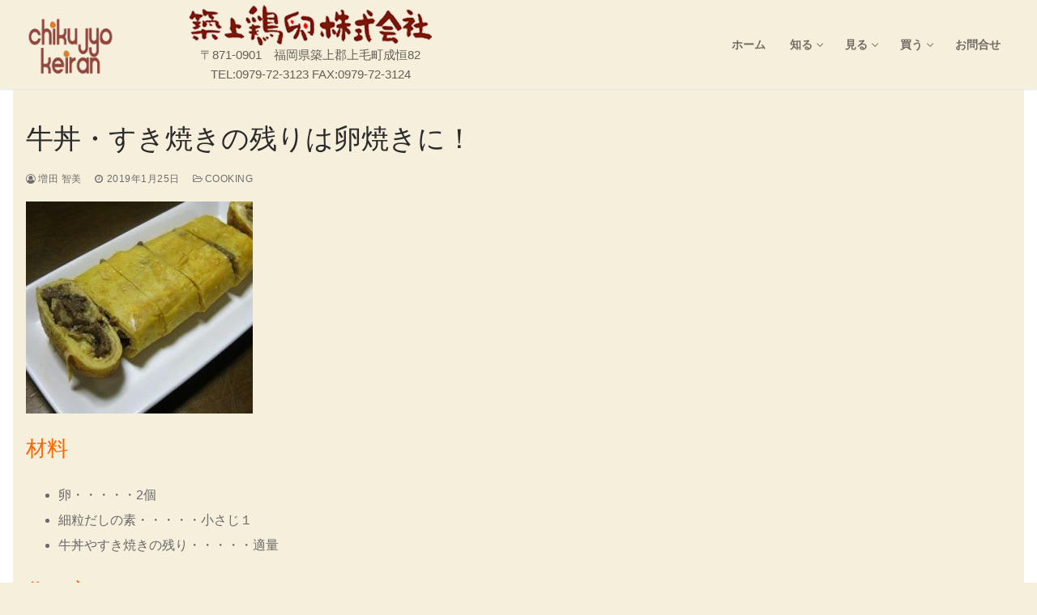

--- FILE ---
content_type: text/html; charset=UTF-8
request_url: https://e-chikujo.com/2019/01/25/%E7%89%9B%E4%B8%BC%E3%83%BB%E3%81%99%E3%81%8D%E7%84%BC%E3%81%8D%E3%81%AE%E6%AE%8B%E3%82%8A%E3%81%AF%E5%8D%B5%E7%84%BC%E3%81%8D%E3%81%AB%EF%BC%81/
body_size: 15325
content:
<!doctype html>
<html lang="ja">
<head>
	<meta charset="UTF-8">
	<meta name="viewport" content="width=device-width, initial-scale=1, maximum-scale=10.0, user-scalable=yes">
	<link rel="profile" href="http://gmpg.org/xfn/11">
	<title>牛丼・すき焼きの残りは卵焼きに！ &#8211; 築上鶏卵株式会社</title>
<meta name='robots' content='max-image-preview:large' />
	<style>img:is([sizes="auto" i], [sizes^="auto," i]) { contain-intrinsic-size: 3000px 1500px }</style>
	<script>window._wca = window._wca || [];</script>
<link rel='dns-prefetch' href='//stats.wp.com' />
<link rel='dns-prefetch' href='//maxcdn.bootstrapcdn.com' />
<link rel='dns-prefetch' href='//v0.wordpress.com' />
<link rel="alternate" type="application/rss+xml" title="築上鶏卵株式会社 &raquo; フィード" href="https://e-chikujo.com/feed/" />
<link rel="alternate" type="application/rss+xml" title="築上鶏卵株式会社 &raquo; コメントフィード" href="https://e-chikujo.com/comments/feed/" />
<script type="text/javascript">
/* <![CDATA[ */
window._wpemojiSettings = {"baseUrl":"https:\/\/s.w.org\/images\/core\/emoji\/16.0.1\/72x72\/","ext":".png","svgUrl":"https:\/\/s.w.org\/images\/core\/emoji\/16.0.1\/svg\/","svgExt":".svg","source":{"concatemoji":"https:\/\/e-chikujo.com\/wx\/wp-includes\/js\/wp-emoji-release.min.js?ver=6.8.3"}};
/*! This file is auto-generated */
!function(s,n){var o,i,e;function c(e){try{var t={supportTests:e,timestamp:(new Date).valueOf()};sessionStorage.setItem(o,JSON.stringify(t))}catch(e){}}function p(e,t,n){e.clearRect(0,0,e.canvas.width,e.canvas.height),e.fillText(t,0,0);var t=new Uint32Array(e.getImageData(0,0,e.canvas.width,e.canvas.height).data),a=(e.clearRect(0,0,e.canvas.width,e.canvas.height),e.fillText(n,0,0),new Uint32Array(e.getImageData(0,0,e.canvas.width,e.canvas.height).data));return t.every(function(e,t){return e===a[t]})}function u(e,t){e.clearRect(0,0,e.canvas.width,e.canvas.height),e.fillText(t,0,0);for(var n=e.getImageData(16,16,1,1),a=0;a<n.data.length;a++)if(0!==n.data[a])return!1;return!0}function f(e,t,n,a){switch(t){case"flag":return n(e,"\ud83c\udff3\ufe0f\u200d\u26a7\ufe0f","\ud83c\udff3\ufe0f\u200b\u26a7\ufe0f")?!1:!n(e,"\ud83c\udde8\ud83c\uddf6","\ud83c\udde8\u200b\ud83c\uddf6")&&!n(e,"\ud83c\udff4\udb40\udc67\udb40\udc62\udb40\udc65\udb40\udc6e\udb40\udc67\udb40\udc7f","\ud83c\udff4\u200b\udb40\udc67\u200b\udb40\udc62\u200b\udb40\udc65\u200b\udb40\udc6e\u200b\udb40\udc67\u200b\udb40\udc7f");case"emoji":return!a(e,"\ud83e\udedf")}return!1}function g(e,t,n,a){var r="undefined"!=typeof WorkerGlobalScope&&self instanceof WorkerGlobalScope?new OffscreenCanvas(300,150):s.createElement("canvas"),o=r.getContext("2d",{willReadFrequently:!0}),i=(o.textBaseline="top",o.font="600 32px Arial",{});return e.forEach(function(e){i[e]=t(o,e,n,a)}),i}function t(e){var t=s.createElement("script");t.src=e,t.defer=!0,s.head.appendChild(t)}"undefined"!=typeof Promise&&(o="wpEmojiSettingsSupports",i=["flag","emoji"],n.supports={everything:!0,everythingExceptFlag:!0},e=new Promise(function(e){s.addEventListener("DOMContentLoaded",e,{once:!0})}),new Promise(function(t){var n=function(){try{var e=JSON.parse(sessionStorage.getItem(o));if("object"==typeof e&&"number"==typeof e.timestamp&&(new Date).valueOf()<e.timestamp+604800&&"object"==typeof e.supportTests)return e.supportTests}catch(e){}return null}();if(!n){if("undefined"!=typeof Worker&&"undefined"!=typeof OffscreenCanvas&&"undefined"!=typeof URL&&URL.createObjectURL&&"undefined"!=typeof Blob)try{var e="postMessage("+g.toString()+"("+[JSON.stringify(i),f.toString(),p.toString(),u.toString()].join(",")+"));",a=new Blob([e],{type:"text/javascript"}),r=new Worker(URL.createObjectURL(a),{name:"wpTestEmojiSupports"});return void(r.onmessage=function(e){c(n=e.data),r.terminate(),t(n)})}catch(e){}c(n=g(i,f,p,u))}t(n)}).then(function(e){for(var t in e)n.supports[t]=e[t],n.supports.everything=n.supports.everything&&n.supports[t],"flag"!==t&&(n.supports.everythingExceptFlag=n.supports.everythingExceptFlag&&n.supports[t]);n.supports.everythingExceptFlag=n.supports.everythingExceptFlag&&!n.supports.flag,n.DOMReady=!1,n.readyCallback=function(){n.DOMReady=!0}}).then(function(){return e}).then(function(){var e;n.supports.everything||(n.readyCallback(),(e=n.source||{}).concatemoji?t(e.concatemoji):e.wpemoji&&e.twemoji&&(t(e.twemoji),t(e.wpemoji)))}))}((window,document),window._wpemojiSettings);
/* ]]> */
</script>
<style id='wp-emoji-styles-inline-css' type='text/css'>

	img.wp-smiley, img.emoji {
		display: inline !important;
		border: none !important;
		box-shadow: none !important;
		height: 1em !important;
		width: 1em !important;
		margin: 0 0.07em !important;
		vertical-align: -0.1em !important;
		background: none !important;
		padding: 0 !important;
	}
</style>
<link rel='stylesheet' id='wp-block-library-css' href='https://e-chikujo.com/wx/wp-includes/css/dist/block-library/style.min.css?ver=6.8.3' type='text/css' media='all' />
<style id='classic-theme-styles-inline-css' type='text/css'>
/*! This file is auto-generated */
.wp-block-button__link{color:#fff;background-color:#32373c;border-radius:9999px;box-shadow:none;text-decoration:none;padding:calc(.667em + 2px) calc(1.333em + 2px);font-size:1.125em}.wp-block-file__button{background:#32373c;color:#fff;text-decoration:none}
</style>
<link rel='stylesheet' id='mediaelement-css' href='https://e-chikujo.com/wx/wp-includes/js/mediaelement/mediaelementplayer-legacy.min.css?ver=4.2.17' type='text/css' media='all' />
<link rel='stylesheet' id='wp-mediaelement-css' href='https://e-chikujo.com/wx/wp-includes/js/mediaelement/wp-mediaelement.min.css?ver=6.8.3' type='text/css' media='all' />
<style id='jetpack-sharing-buttons-style-inline-css' type='text/css'>
.jetpack-sharing-buttons__services-list{display:flex;flex-direction:row;flex-wrap:wrap;gap:0;list-style-type:none;margin:5px;padding:0}.jetpack-sharing-buttons__services-list.has-small-icon-size{font-size:12px}.jetpack-sharing-buttons__services-list.has-normal-icon-size{font-size:16px}.jetpack-sharing-buttons__services-list.has-large-icon-size{font-size:24px}.jetpack-sharing-buttons__services-list.has-huge-icon-size{font-size:36px}@media print{.jetpack-sharing-buttons__services-list{display:none!important}}.editor-styles-wrapper .wp-block-jetpack-sharing-buttons{gap:0;padding-inline-start:0}ul.jetpack-sharing-buttons__services-list.has-background{padding:1.25em 2.375em}
</style>
<style id='global-styles-inline-css' type='text/css'>
:root{--wp--preset--aspect-ratio--square: 1;--wp--preset--aspect-ratio--4-3: 4/3;--wp--preset--aspect-ratio--3-4: 3/4;--wp--preset--aspect-ratio--3-2: 3/2;--wp--preset--aspect-ratio--2-3: 2/3;--wp--preset--aspect-ratio--16-9: 16/9;--wp--preset--aspect-ratio--9-16: 9/16;--wp--preset--color--black: #000000;--wp--preset--color--cyan-bluish-gray: #abb8c3;--wp--preset--color--white: #ffffff;--wp--preset--color--pale-pink: #f78da7;--wp--preset--color--vivid-red: #cf2e2e;--wp--preset--color--luminous-vivid-orange: #ff6900;--wp--preset--color--luminous-vivid-amber: #fcb900;--wp--preset--color--light-green-cyan: #7bdcb5;--wp--preset--color--vivid-green-cyan: #00d084;--wp--preset--color--pale-cyan-blue: #8ed1fc;--wp--preset--color--vivid-cyan-blue: #0693e3;--wp--preset--color--vivid-purple: #9b51e0;--wp--preset--gradient--vivid-cyan-blue-to-vivid-purple: linear-gradient(135deg,rgba(6,147,227,1) 0%,rgb(155,81,224) 100%);--wp--preset--gradient--light-green-cyan-to-vivid-green-cyan: linear-gradient(135deg,rgb(122,220,180) 0%,rgb(0,208,130) 100%);--wp--preset--gradient--luminous-vivid-amber-to-luminous-vivid-orange: linear-gradient(135deg,rgba(252,185,0,1) 0%,rgba(255,105,0,1) 100%);--wp--preset--gradient--luminous-vivid-orange-to-vivid-red: linear-gradient(135deg,rgba(255,105,0,1) 0%,rgb(207,46,46) 100%);--wp--preset--gradient--very-light-gray-to-cyan-bluish-gray: linear-gradient(135deg,rgb(238,238,238) 0%,rgb(169,184,195) 100%);--wp--preset--gradient--cool-to-warm-spectrum: linear-gradient(135deg,rgb(74,234,220) 0%,rgb(151,120,209) 20%,rgb(207,42,186) 40%,rgb(238,44,130) 60%,rgb(251,105,98) 80%,rgb(254,248,76) 100%);--wp--preset--gradient--blush-light-purple: linear-gradient(135deg,rgb(255,206,236) 0%,rgb(152,150,240) 100%);--wp--preset--gradient--blush-bordeaux: linear-gradient(135deg,rgb(254,205,165) 0%,rgb(254,45,45) 50%,rgb(107,0,62) 100%);--wp--preset--gradient--luminous-dusk: linear-gradient(135deg,rgb(255,203,112) 0%,rgb(199,81,192) 50%,rgb(65,88,208) 100%);--wp--preset--gradient--pale-ocean: linear-gradient(135deg,rgb(255,245,203) 0%,rgb(182,227,212) 50%,rgb(51,167,181) 100%);--wp--preset--gradient--electric-grass: linear-gradient(135deg,rgb(202,248,128) 0%,rgb(113,206,126) 100%);--wp--preset--gradient--midnight: linear-gradient(135deg,rgb(2,3,129) 0%,rgb(40,116,252) 100%);--wp--preset--font-size--small: 13px;--wp--preset--font-size--medium: 20px;--wp--preset--font-size--large: 36px;--wp--preset--font-size--x-large: 42px;--wp--preset--spacing--20: 0.44rem;--wp--preset--spacing--30: 0.67rem;--wp--preset--spacing--40: 1rem;--wp--preset--spacing--50: 1.5rem;--wp--preset--spacing--60: 2.25rem;--wp--preset--spacing--70: 3.38rem;--wp--preset--spacing--80: 5.06rem;--wp--preset--shadow--natural: 6px 6px 9px rgba(0, 0, 0, 0.2);--wp--preset--shadow--deep: 12px 12px 50px rgba(0, 0, 0, 0.4);--wp--preset--shadow--sharp: 6px 6px 0px rgba(0, 0, 0, 0.2);--wp--preset--shadow--outlined: 6px 6px 0px -3px rgba(255, 255, 255, 1), 6px 6px rgba(0, 0, 0, 1);--wp--preset--shadow--crisp: 6px 6px 0px rgba(0, 0, 0, 1);}:where(.is-layout-flex){gap: 0.5em;}:where(.is-layout-grid){gap: 0.5em;}body .is-layout-flex{display: flex;}.is-layout-flex{flex-wrap: wrap;align-items: center;}.is-layout-flex > :is(*, div){margin: 0;}body .is-layout-grid{display: grid;}.is-layout-grid > :is(*, div){margin: 0;}:where(.wp-block-columns.is-layout-flex){gap: 2em;}:where(.wp-block-columns.is-layout-grid){gap: 2em;}:where(.wp-block-post-template.is-layout-flex){gap: 1.25em;}:where(.wp-block-post-template.is-layout-grid){gap: 1.25em;}.has-black-color{color: var(--wp--preset--color--black) !important;}.has-cyan-bluish-gray-color{color: var(--wp--preset--color--cyan-bluish-gray) !important;}.has-white-color{color: var(--wp--preset--color--white) !important;}.has-pale-pink-color{color: var(--wp--preset--color--pale-pink) !important;}.has-vivid-red-color{color: var(--wp--preset--color--vivid-red) !important;}.has-luminous-vivid-orange-color{color: var(--wp--preset--color--luminous-vivid-orange) !important;}.has-luminous-vivid-amber-color{color: var(--wp--preset--color--luminous-vivid-amber) !important;}.has-light-green-cyan-color{color: var(--wp--preset--color--light-green-cyan) !important;}.has-vivid-green-cyan-color{color: var(--wp--preset--color--vivid-green-cyan) !important;}.has-pale-cyan-blue-color{color: var(--wp--preset--color--pale-cyan-blue) !important;}.has-vivid-cyan-blue-color{color: var(--wp--preset--color--vivid-cyan-blue) !important;}.has-vivid-purple-color{color: var(--wp--preset--color--vivid-purple) !important;}.has-black-background-color{background-color: var(--wp--preset--color--black) !important;}.has-cyan-bluish-gray-background-color{background-color: var(--wp--preset--color--cyan-bluish-gray) !important;}.has-white-background-color{background-color: var(--wp--preset--color--white) !important;}.has-pale-pink-background-color{background-color: var(--wp--preset--color--pale-pink) !important;}.has-vivid-red-background-color{background-color: var(--wp--preset--color--vivid-red) !important;}.has-luminous-vivid-orange-background-color{background-color: var(--wp--preset--color--luminous-vivid-orange) !important;}.has-luminous-vivid-amber-background-color{background-color: var(--wp--preset--color--luminous-vivid-amber) !important;}.has-light-green-cyan-background-color{background-color: var(--wp--preset--color--light-green-cyan) !important;}.has-vivid-green-cyan-background-color{background-color: var(--wp--preset--color--vivid-green-cyan) !important;}.has-pale-cyan-blue-background-color{background-color: var(--wp--preset--color--pale-cyan-blue) !important;}.has-vivid-cyan-blue-background-color{background-color: var(--wp--preset--color--vivid-cyan-blue) !important;}.has-vivid-purple-background-color{background-color: var(--wp--preset--color--vivid-purple) !important;}.has-black-border-color{border-color: var(--wp--preset--color--black) !important;}.has-cyan-bluish-gray-border-color{border-color: var(--wp--preset--color--cyan-bluish-gray) !important;}.has-white-border-color{border-color: var(--wp--preset--color--white) !important;}.has-pale-pink-border-color{border-color: var(--wp--preset--color--pale-pink) !important;}.has-vivid-red-border-color{border-color: var(--wp--preset--color--vivid-red) !important;}.has-luminous-vivid-orange-border-color{border-color: var(--wp--preset--color--luminous-vivid-orange) !important;}.has-luminous-vivid-amber-border-color{border-color: var(--wp--preset--color--luminous-vivid-amber) !important;}.has-light-green-cyan-border-color{border-color: var(--wp--preset--color--light-green-cyan) !important;}.has-vivid-green-cyan-border-color{border-color: var(--wp--preset--color--vivid-green-cyan) !important;}.has-pale-cyan-blue-border-color{border-color: var(--wp--preset--color--pale-cyan-blue) !important;}.has-vivid-cyan-blue-border-color{border-color: var(--wp--preset--color--vivid-cyan-blue) !important;}.has-vivid-purple-border-color{border-color: var(--wp--preset--color--vivid-purple) !important;}.has-vivid-cyan-blue-to-vivid-purple-gradient-background{background: var(--wp--preset--gradient--vivid-cyan-blue-to-vivid-purple) !important;}.has-light-green-cyan-to-vivid-green-cyan-gradient-background{background: var(--wp--preset--gradient--light-green-cyan-to-vivid-green-cyan) !important;}.has-luminous-vivid-amber-to-luminous-vivid-orange-gradient-background{background: var(--wp--preset--gradient--luminous-vivid-amber-to-luminous-vivid-orange) !important;}.has-luminous-vivid-orange-to-vivid-red-gradient-background{background: var(--wp--preset--gradient--luminous-vivid-orange-to-vivid-red) !important;}.has-very-light-gray-to-cyan-bluish-gray-gradient-background{background: var(--wp--preset--gradient--very-light-gray-to-cyan-bluish-gray) !important;}.has-cool-to-warm-spectrum-gradient-background{background: var(--wp--preset--gradient--cool-to-warm-spectrum) !important;}.has-blush-light-purple-gradient-background{background: var(--wp--preset--gradient--blush-light-purple) !important;}.has-blush-bordeaux-gradient-background{background: var(--wp--preset--gradient--blush-bordeaux) !important;}.has-luminous-dusk-gradient-background{background: var(--wp--preset--gradient--luminous-dusk) !important;}.has-pale-ocean-gradient-background{background: var(--wp--preset--gradient--pale-ocean) !important;}.has-electric-grass-gradient-background{background: var(--wp--preset--gradient--electric-grass) !important;}.has-midnight-gradient-background{background: var(--wp--preset--gradient--midnight) !important;}.has-small-font-size{font-size: var(--wp--preset--font-size--small) !important;}.has-medium-font-size{font-size: var(--wp--preset--font-size--medium) !important;}.has-large-font-size{font-size: var(--wp--preset--font-size--large) !important;}.has-x-large-font-size{font-size: var(--wp--preset--font-size--x-large) !important;}
:where(.wp-block-post-template.is-layout-flex){gap: 1.25em;}:where(.wp-block-post-template.is-layout-grid){gap: 1.25em;}
:where(.wp-block-columns.is-layout-flex){gap: 2em;}:where(.wp-block-columns.is-layout-grid){gap: 2em;}
:root :where(.wp-block-pullquote){font-size: 1.5em;line-height: 1.6;}
</style>
<link rel='stylesheet' id='advpsStyleSheet-css' href='https://e-chikujo.com/wx/wp-content/plugins/advanced-post-slider/advps-style.css?ver=6.8.3' type='text/css' media='all' />
<link rel='stylesheet' id='post-list-style-css' href='https://e-chikujo.com/wx/wp-content/plugins/post-list-generator/post-list-generator.css?ver=1.3.0' type='text/css' media='all' />
<link rel='stylesheet' id='whats-new-style-css' href='https://e-chikujo.com/wx/wp-content/plugins/whats-new-genarator/whats-new.css?ver=2.0.2' type='text/css' media='all' />
<link rel='stylesheet' id='woocommerce-general-css' href='https://e-chikujo.com/wx/wp-content/themes/customify/assets/css/compatibility/woocommerce.min.css?ver=10.4.3' type='text/css' media='all' />
<link rel='stylesheet' id='woocommerce-smallscreen-css' href='https://e-chikujo.com/wx/wp-content/themes/customify/assets/css/compatibility/woocommerce-smallscreen.min.css?ver=10.4.3' type='text/css' media='only screen and (max-width: 768px)' />
<style id='woocommerce-inline-inline-css' type='text/css'>
.woocommerce form .form-row .required { visibility: visible; }
</style>
<link rel='stylesheet' id='owl.carousel.style-css' href='https://e-chikujo.com/wx/wp-content/plugins/wp-posts-carousel/owl.carousel/assets/owl.carousel.css?ver=6.8.3' type='text/css' media='all' />
<link rel='stylesheet' id='wp-font-awesome-css' href='//maxcdn.bootstrapcdn.com/font-awesome/4.3.0/css/font-awesome.min.css?ver=6.8.3' type='text/css' media='all' />
<link rel='stylesheet' id='wp-v-icons-css-css' href='https://e-chikujo.com/wx/wp-content/plugins/wp-visual-icon-fonts/css/wpvi-fa4.css?ver=6.8.3' type='text/css' media='all' />
<link rel='stylesheet' id='cff-css' href='https://e-chikujo.com/wx/wp-content/plugins/custom-facebook-feed/assets/css/cff-style.min.css?ver=4.3.4' type='text/css' media='all' />
<link rel='stylesheet' id='sb-font-awesome-css' href='https://maxcdn.bootstrapcdn.com/font-awesome/4.7.0/css/font-awesome.min.css?ver=6.8.3' type='text/css' media='all' />
<link rel='stylesheet' id='child-pages-shortcode-css-css' href='https://e-chikujo.com/wx/wp-content/plugins/child-pages-shortcode/css/child-pages-shortcode.min.css?ver=1.1.4' type='text/css' media='all' />
<style id='jetpack_facebook_likebox-inline-css' type='text/css'>
.widget_facebook_likebox {
	overflow: hidden;
}

</style>
<link rel='stylesheet' id='font-awesome-css' href='https://e-chikujo.com/wx/wp-content/themes/customify/assets/fonts/font-awesome/css/font-awesome.min.css?ver=5.0.0' type='text/css' media='all' />
<link rel='stylesheet' id='customify-style-css' href='https://e-chikujo.com/wx/wp-content/themes/customify/style.min.css?ver=0.4.12' type='text/css' media='all' />
<style id='customify-style-inline-css' type='text/css'>
.customify-container, .layout-contained, .site-framed .site, .site-boxed .site { max-width: 1940px; } .main-layout-content .entry-content > .alignwide { width: calc( 1940px - 4em ); max-width: 100vw;  }.header-top .header--row-inner,body:not(.fl-builder-edit) .button,body:not(.fl-builder-edit) button:not(.menu-mobile-toggle, .components-button, .customize-partial-edit-shortcut-button),body:not(.fl-builder-edit) input[type="button"]:not(.ed_button),button.button,input[type="button"]:not(.ed_button, .components-button, .customize-partial-edit-shortcut-button),input[type="reset"]:not(.components-button, .customize-partial-edit-shortcut-button),input[type="submit"]:not(.components-button, .customize-partial-edit-shortcut-button),.pagination .nav-links > *:hover,.pagination .nav-links span,.nav-menu-desktop.style-full-height .primary-menu-ul > li.current-menu-item > a,.nav-menu-desktop.style-full-height .primary-menu-ul > li.current-menu-ancestor > a,.nav-menu-desktop.style-full-height .primary-menu-ul > li > a:hover,.posts-layout .readmore-button:hover{    background-color: #dd952a;}.posts-layout .readmore-button {color: #dd952a;}.pagination .nav-links > *:hover,.pagination .nav-links span,.entry-single .tags-links a:hover,.entry-single .cat-links a:hover,.posts-layout .readmore-button,.posts-layout .readmore-button:hover{    border-color: #dd952a;}                 .wc-svg-btn.active,        .woocommerce-tabs.wc-tabs-horizontal ul.tabs li.active,        #review_form {            border-color: #dd952a;        }                .wc-svg-btn.active,        .wc-single-tabs ul.tabs li.active a,        .wc-single-tabs .tab-section.active .tab-section-heading a {            color: #dd952a;        }.customify-builder-btn{    background-color: #c3512f;}                 .add_to_cart_button        {            background-color: #c3512f;        }body{    color: #686868;}abbr, acronym {    border-bottom-color: #686868;}a                {                    color: #1e4b75;} .woocommerce-account .woocommerce-MyAccount-navigation ul li.is-active a,        .woocommerce-account .woocommerce-MyAccount-navigation ul li a:hover {            color: #1e4b75;        }a:hover,a:focus,.link-meta:hover, .link-meta a:hover{    color: #111111;}h2 + h3,.comments-area h2 + .comments-title,.h2 + h3,.comments-area .h2 + .comments-title,.page-breadcrumb {    border-top-color: #eaecee;}blockquote,.site-content .widget-area .menu li.current-menu-item > a:before{    border-left-color: #eaecee;}@media screen and (min-width: 64em) {    .comment-list .children li.comment {        border-left-color: #eaecee;    }    .comment-list .children li.comment:after {        background-color: #eaecee;    }}.page-titlebar, .page-breadcrumb,.posts-layout .entry-inner {    border-bottom-color: #eaecee;}.header-search-form .search-field,.entry-content .page-links a,.header-search-modal,.pagination .nav-links > *,.entry-footer .tags-links a, .entry-footer .cat-links a,.search .content-area article,.site-content .widget-area .menu li.current-menu-item > a,.posts-layout .entry-inner,.post-navigation .nav-links,article.comment .comment-meta,.widget-area .widget_pages li a, .widget-area .widget_categories li a, .widget-area .widget_archive li a, .widget-area .widget_meta li a, .widget-area .widget_nav_menu li a, .widget-area .widget_product_categories li a, .widget-area .widget_recent_entries li a, .widget-area .widget_rss li a,.widget-area .widget_recent_comments li{    border-color: #eaecee;}.header-search-modal::before {    border-top-color: #eaecee;    border-left-color: #eaecee;}@media screen and (min-width: 48em) {    .content-sidebar.sidebar_vertical_border .content-area {        border-right-color: #eaecee;    }    .sidebar-content.sidebar_vertical_border .content-area {        border-left-color: #eaecee;    }    .sidebar-sidebar-content.sidebar_vertical_border .sidebar-primary {        border-right-color: #eaecee;    }    .sidebar-sidebar-content.sidebar_vertical_border .sidebar-secondary {        border-right-color: #eaecee;    }    .content-sidebar-sidebar.sidebar_vertical_border .sidebar-primary {        border-left-color: #eaecee;    }    .content-sidebar-sidebar.sidebar_vertical_border .sidebar-secondary {        border-left-color: #eaecee;    }    .sidebar-content-sidebar.sidebar_vertical_border .content-area {        border-left-color: #eaecee;        border-right-color: #eaecee;    }    .sidebar-content-sidebar.sidebar_vertical_border .content-area {        border-left-color: #eaecee;        border-right-color: #eaecee;    }}.widget_price_filter .price_slider_wrapper .ui-widget-content {    background-color: #eaecee;}.product_list_widget li,#reviews #comments ol.commentlist li .comment-text,.woocommerce-tabs.wc-tabs-vertical .wc-tabs li,.product_meta > span,.woocommerce-tabs.wc-tabs-horizontal ul.tabs,.woocommerce-tabs.wc-tabs-vertical .wc-tabs li:first-child {            border-color: #eaecee;        }article.comment .comment-post-author {background: #6d6d6d;}.pagination .nav-links > *,.link-meta,.link-meta a,.color-meta,.entry-single .tags-links:before,.entry-single .cats-links:before{    color: #6d6d6d;}.widget_price_filter .ui-slider .ui-slider-handle {    border-color: #6d6d6d;}.wc-product-inner .wc-product__category a {    color: #6d6d6d;}.widget_price_filter .ui-slider .ui-slider-range,.widget_price_filter .price_slider_amount .button {            background-color: #6d6d6d;        }h1, h2, h3, h4, h5, h6 { color: #2b2b2b;}.site-content .widget-title { color: #444444;}#page-cover {background-image: url("https://e-chikujo.com/wx/wp-content/themes/customify/assets/images/default-cover.jpg");}.header--row:not(.header--transparent).header-top .header--row-inner  {background-color: #f6efdc;} .header--row:not(.header--transparent).header-main .header--row-inner  {background-color: #f6efdc;} .sub-menu .li-duplicator {display:none !important;}.builder-header-html-item.item--html p, .builder-header-html-item.item--html {font-size: 15px;}.header-search_icon-item .header-search-modal  {border-style: solid;} .header-search_icon-item .search-field  {border-style: solid;} .dark-mode .header-search_box-item .search-form-fields, .header-search_box-item .search-form-fields  {border-style: solid;} #cb-row--footer-main .footer--row-inner {background-color: #f6efdc}#cb-row--footer-bottom .footer--row-inner {background-color: #f6efdc}body  {background-color: #f6efdc;} .site-content .content-area  {background-color: #f6efdc;} .woocommerce .button.add_to_cart_button, .woocommerce .button.alt,.woocommerce .button.added_to_cart, .woocommerce .button.checkout, .woocommerce .button.product_type_variable,.item--wc_cart .cart-icon .cart-qty .customify-wc-total-qty{    background-color: #c3512f;}.comment-form-rating a, .star-rating,.comment-form-rating a:hover, .comment-form-rating a:focus, .star-rating:hover, .star-rating:focus{    color: #c3512f;}span.onsale{    background-color: #77a464;}/* CSS for desktop */#page-cover .page-cover-inner {min-height: 300px;}.header--row.header-top .customify-grid, .header--row.header-top .style-full-height .primary-menu-ul > li > a {min-height: 33px;}.header--row.header-main .customify-grid, .header--row.header-main .style-full-height .primary-menu-ul > li > a {min-height: 80px;}.header--row.header-bottom .customify-grid, .header--row.header-bottom .style-full-height .primary-menu-ul > li > a {min-height: 55px;}.header--row .builder-item--html, .builder-item.builder-item--group .item--inner.builder-item--html {margin-top: 0px;margin-right: 0px;margin-bottom: 0px;margin-left: 0px;}.header--row .builder-first--html {text-align: center;}.site-header .site-branding img { max-width: 110px; } .site-header .cb-row--mobile .site-branding img { width: 110px; }.header--row .builder-first--nav-icon {text-align: right;}.header-search_icon-item .search-submit {margin-left: -40px;}.header-search_box-item .search-submit{margin-left: -40px;} .header-search_box-item .woo_bootster_search .search-submit{margin-left: -40px;} .header-search_box-item .header-search-form button.search-submit{margin-left:-40px;}.header--row .builder-first--primary-menu {text-align: right;}.header-social-icons.customify-builder-social-icons li a { font-size: 20px; }.header--row .builder-first--social-icons {text-align: right;}.footer--row .builder-first--footer-5 {text-align: right;}/* CSS for tablet */@media screen and (max-width: 1024px) { #page-cover .page-cover-inner {min-height: 250px;}.header--row .builder-first--nav-icon {text-align: right;}.header-search_icon-item .search-submit {margin-left: -40px;}.header-search_box-item .search-submit{margin-left: -40px;} .header-search_box-item .woo_bootster_search .search-submit{margin-left: -40px;} .header-search_box-item .header-search-form button.search-submit{margin-left:-40px;} }/* CSS for mobile */@media screen and (max-width: 568px) { #page-cover .page-cover-inner {min-height: 200px;}.header--row.header-top .customify-grid, .header--row.header-top .style-full-height .primary-menu-ul > li > a {min-height: 33px;}.header--row .builder-first--nav-icon {text-align: right;}.header-search_icon-item .search-submit {margin-left: -40px;}.header-search_box-item .search-submit{margin-left: -40px;} .header-search_box-item .woo_bootster_search .search-submit{margin-left: -40px;} .header-search_box-item .header-search-form button.search-submit{margin-left:-40px;} }
</style>
<!--n2css--><!--n2js--><script type="text/javascript" src="https://e-chikujo.com/wx/wp-includes/js/jquery/jquery.min.js?ver=3.7.1" id="jquery-core-js"></script>
<script type="text/javascript" src="https://e-chikujo.com/wx/wp-includes/js/jquery/jquery-migrate.min.js?ver=3.4.1" id="jquery-migrate-js"></script>
<script type="text/javascript" src="https://e-chikujo.com/wx/wp-content/plugins/advanced-post-slider/js/advps.frnt.script.js?ver=6.8.3" id="advps_front_script-js"></script>
<script type="text/javascript" src="https://e-chikujo.com/wx/wp-content/plugins/advanced-post-slider/bxslider/jquery.bxslider.min.js?ver=6.8.3" id="advps_jbx-js"></script>
<script type="text/javascript" id="post-list-js-js-extra">
/* <![CDATA[ */
var PLG_Setting = {"ajaxurl":"https:\/\/e-chikujo.com\/wx\/wp-admin\/admin-ajax.php","action":"get_post_ajax","plg_dateformat":"Y\u5e74n\u6708j\u65e5","next_page":"1"};
/* ]]> */
</script>
<script type="text/javascript" src="https://e-chikujo.com/wx/wp-content/plugins/post-list-generator/next-page.js?ver=1.3.0" id="post-list-js-js"></script>
<script type="text/javascript" src="https://e-chikujo.com/wx/wp-content/plugins/woocommerce/assets/js/jquery-blockui/jquery.blockUI.min.js?ver=2.7.0-wc.10.4.3" id="wc-jquery-blockui-js" defer="defer" data-wp-strategy="defer"></script>
<script type="text/javascript" id="wc-add-to-cart-js-extra">
/* <![CDATA[ */
var wc_add_to_cart_params = {"ajax_url":"\/wx\/wp-admin\/admin-ajax.php","wc_ajax_url":"\/?wc-ajax=%%endpoint%%","i18n_view_cart":"\u304a\u8cb7\u3044\u7269\u30ab\u30b4\u3092\u8868\u793a","cart_url":"https:\/\/e-chikujo.com\/cart\/","is_cart":"","cart_redirect_after_add":"no"};
/* ]]> */
</script>
<script type="text/javascript" src="https://e-chikujo.com/wx/wp-content/plugins/woocommerce/assets/js/frontend/add-to-cart.min.js?ver=10.4.3" id="wc-add-to-cart-js" defer="defer" data-wp-strategy="defer"></script>
<script type="text/javascript" src="https://e-chikujo.com/wx/wp-content/plugins/woocommerce/assets/js/js-cookie/js.cookie.min.js?ver=2.1.4-wc.10.4.3" id="wc-js-cookie-js" defer="defer" data-wp-strategy="defer"></script>
<script type="text/javascript" id="woocommerce-js-extra">
/* <![CDATA[ */
var woocommerce_params = {"ajax_url":"\/wx\/wp-admin\/admin-ajax.php","wc_ajax_url":"\/?wc-ajax=%%endpoint%%","i18n_password_show":"\u30d1\u30b9\u30ef\u30fc\u30c9\u3092\u8868\u793a","i18n_password_hide":"\u30d1\u30b9\u30ef\u30fc\u30c9\u3092\u96a0\u3059","qty_pm":"1"};
/* ]]> */
</script>
<script type="text/javascript" src="https://e-chikujo.com/wx/wp-content/plugins/woocommerce/assets/js/frontend/woocommerce.min.js?ver=10.4.3" id="woocommerce-js" defer="defer" data-wp-strategy="defer"></script>
<script type="text/javascript" src="https://e-chikujo.com/wx/wp-content/plugins/wp-posts-carousel/owl.carousel/owl.carousel.js?ver=2.0.0" id="owl.carousel-js"></script>
<script type="text/javascript" src="https://e-chikujo.com/wx/wp-content/plugins/wp-posts-carousel/owl.carousel/jquery.mousewheel.min.js?ver=3.1.12" id="jquery-mousewheel-js"></script>
<script type="text/javascript" src="https://e-chikujo.com/wx/wp-content/plugins/child-pages-shortcode/js/child-pages-shortcode.min.js?ver=1.1.4" id="child-pages-shortcode-js"></script>
<script type="text/javascript" src="https://stats.wp.com/s-202605.js" id="woocommerce-analytics-js" defer="defer" data-wp-strategy="defer"></script>
<link rel="https://api.w.org/" href="https://e-chikujo.com/wp-json/" /><link rel="alternate" title="JSON" type="application/json" href="https://e-chikujo.com/wp-json/wp/v2/posts/630" /><link rel="EditURI" type="application/rsd+xml" title="RSD" href="https://e-chikujo.com/wx/xmlrpc.php?rsd" />
<meta name="generator" content="WordPress 6.8.3" />
<meta name="generator" content="WooCommerce 10.4.3" />
<link rel="canonical" href="https://e-chikujo.com/2019/01/25/%e7%89%9b%e4%b8%bc%e3%83%bb%e3%81%99%e3%81%8d%e7%84%bc%e3%81%8d%e3%81%ae%e6%ae%8b%e3%82%8a%e3%81%af%e5%8d%b5%e7%84%bc%e3%81%8d%e3%81%ab%ef%bc%81/" />
<link rel='shortlink' href='https://wp.me/paC2N2-aa' />
<link rel="alternate" title="oEmbed (JSON)" type="application/json+oembed" href="https://e-chikujo.com/wp-json/oembed/1.0/embed?url=https%3A%2F%2Fe-chikujo.com%2F2019%2F01%2F25%2F%25e7%2589%259b%25e4%25b8%25bc%25e3%2583%25bb%25e3%2581%2599%25e3%2581%258d%25e7%2584%25bc%25e3%2581%258d%25e3%2581%25ae%25e6%25ae%258b%25e3%2582%258a%25e3%2581%25af%25e5%258d%25b5%25e7%2584%25bc%25e3%2581%258d%25e3%2581%25ab%25ef%25bc%2581%2F" />
<link rel="alternate" title="oEmbed (XML)" type="text/xml+oembed" href="https://e-chikujo.com/wp-json/oembed/1.0/embed?url=https%3A%2F%2Fe-chikujo.com%2F2019%2F01%2F25%2F%25e7%2589%259b%25e4%25b8%25bc%25e3%2583%25bb%25e3%2581%2599%25e3%2581%258d%25e7%2584%25bc%25e3%2581%258d%25e3%2581%25ae%25e6%25ae%258b%25e3%2582%258a%25e3%2581%25af%25e5%258d%25b5%25e7%2584%25bc%25e3%2581%258d%25e3%2581%25ab%25ef%25bc%2581%2F&#038;format=xml" />
<script>var wp_posts_carousel_url="https://e-chikujo.com/wx/wp-content/plugins/wp-posts-carousel/";</script>	<style>img#wpstats{display:none}</style>
			<noscript><style>.woocommerce-product-gallery{ opacity: 1 !important; }</style></noscript>
	<style type="text/css">.recentcomments a{display:inline !important;padding:0 !important;margin:0 !important;}</style>
<!-- Jetpack Open Graph Tags -->
<meta property="og:type" content="article" />
<meta property="og:title" content="牛丼・すき焼きの残りは卵焼きに！" />
<meta property="og:url" content="https://e-chikujo.com/2019/01/25/%e7%89%9b%e4%b8%bc%e3%83%bb%e3%81%99%e3%81%8d%e7%84%bc%e3%81%8d%e3%81%ae%e6%ae%8b%e3%82%8a%e3%81%af%e5%8d%b5%e7%84%bc%e3%81%8d%e3%81%ab%ef%bc%81/" />
<meta property="og:description" content="材料 卵・・・・・2個 細粒だしの素・・・・・小さじ１ 牛丼やすき焼きの残り・・・・・適量 作り方 卵焼きの最&hellip;" />
<meta property="article:published_time" content="2019-01-24T19:10:00+00:00" />
<meta property="article:modified_time" content="2019-02-24T03:22:27+00:00" />
<meta property="og:site_name" content="築上鶏卵株式会社" />
<meta property="og:image" content="https://e-chikujo.com/wx/wp-content/uploads/2019/01/7-卵焼き.jpg" />
<meta property="og:image:width" content="280" />
<meta property="og:image:height" content="262" />
<meta property="og:image:alt" content="" />
<meta property="og:locale" content="ja_JP" />
<meta name="twitter:text:title" content="牛丼・すき焼きの残りは卵焼きに！" />
<meta name="twitter:image" content="https://e-chikujo.com/wx/wp-content/uploads/2019/01/7-卵焼き.jpg?w=144" />
<meta name="twitter:card" content="summary" />

<!-- End Jetpack Open Graph Tags -->
		<style type="text/css" id="wp-custom-css">
			img {
	vertical-align: bottom;
}
.page-titlebar{
	display:none;
}

.tbl01{
	background:#eacd7c;
	border:1px #662000 solid;
}

.tbl02{
	background:#bf894b;
	text-align:left;
	vertical-align:middle;
	color:black; 
	border:1px #662000 solid;
}

.tbl03{
	background:#f6efdc;
	border:1px #662000 solid;
}

/* 以下list categoryのcss */
.lcp_catlist{
	position: relative;
	padding: 0; 
	margin: 0; 
}
.lcp_catlist a {
    text-decoration: none;
	font-weight: bold;
}
.lcp_catlist a:hover {
	text-decoration: underline;
}
ul.lcp_catlist li {
	list-style:none;
	padding: 30px 0 60px 0;
}
ul.lcp_catlist li img {
	float: left;
	margin-right: 30px;
	padding: 0;
	border-radius: 5px;
}

.lcp_post::before{
		content: "\A" ;
	white-space: pre ;
}

@media screen and (max-width: 440px){
	.article ul,
	.article ol{
		padding-left: 0;
	}
	ul.lcp_catlist li {
		list-style:none;
		padding: 15px 0 40px 0;
	}
}
/* iphone plus */
@media screen and (max-width: 414px){
	.article ul,
	.article ol{
		padding-left: 0;
	}
	ul.lcp_catlist li {
		list-style:none;
		padding: 15px 0 60px 0;
	}
}		</style>
		</head>

<body class="wp-singular post-template-default single single-post postid-630 single-format-standard wp-custom-logo wp-theme-customify theme-customify woocommerce-no-js content main-layout-content sidebar_vertical_border site-full-width menu_sidebar_slide_left woocommerce later-wc-version">
<div id="page" class="site box-shadow">
	<a class="skip-link screen-reader-text" href="#site-content">コンテンツへスキップ</a>
	<a class="close is-size-medium  close-panel close-sidebar-panel" href="#">
        <span class="hamburger hamburger--squeeze is-active">
            <span class="hamburger-box">
              <span class="hamburger-inner"><span class="screen-reader-text">メニュー</span></span>
            </span>
        </span>
        <span class="screen-reader-text">閉じる</span>
        </a><header id="masthead" class="site-header header-"><div id="masthead-inner" class="site-header-inner">							<div  class="header-main header--row layout-full-contained"  id="cb-row--header-main"  data-row-id="main"  data-show-on="desktop mobile">
								<div class="header--row-inner header-main-inner light-mode">
									<div class="customify-container">
										<div class="customify-grid cb-row--desktop hide-on-mobile hide-on-tablet customify-grid-middle"><div class="customify-col-1_md-1_sm-1 builder-item builder-first--logo" data-push-left=""><div class="item--inner builder-item--logo" data-section="title_tagline" data-item-id="logo" >		<div class="site-branding logo-top">
						<a href="https://e-chikujo.com/" class="logo-link" rel="home" itemprop="url">
				<img class="site-img-logo" src="https://e-chikujo.com/wx/wp-content/uploads/2019/01/logo-2.png" alt="築上鶏卵株式会社">
							</a>
					</div><!-- .site-branding -->
		</div></div><div class="customify-col-5_md-5_sm-5 builder-item builder-first--html" data-push-left=""><div class="item--inner builder-item--html" data-section="header_html" data-item-id="html" ><div class="builder-header-html-item item--html"><p><img decoding="async" src="http://e-chikujo.com/wx/wp-content/uploads/2019/01/logo.png" width="60%" /><br />
〒871-0901　福岡県築上郡上毛町成恒82<br />
TEL:0979-72-3123  FAX:0979-72-3124</p>
</div></div></div><div class="customify-col-6_md-6_sm-6 builder-item builder-first--primary-menu" data-push-left=""><div class="item--inner builder-item--primary-menu has_menu" data-section="header_menu_primary" data-item-id="primary-menu" ><nav  id="site-navigation-main-desktop" class="site-navigation primary-menu primary-menu-main nav-menu-desktop primary-menu-desktop style-border-bottom"><ul id="menu-menu-1" class="primary-menu-ul menu nav-menu"><li id="menu-item--main-desktop-415" class="menu-item menu-item-type-post_type menu-item-object-page menu-item-home menu-item-415"><a href="https://e-chikujo.com/"><span class="link-before">ホーム</span></a></li>
<li id="menu-item--main-desktop-315" class="menu-item menu-item-type-post_type menu-item-object-page menu-item-has-children menu-item-315"><a href="https://e-chikujo.com/siru/"><span class="link-before">知る<span class="nav-icon-angle">&nbsp;</span></span></a>
<ul class="sub-menu sub-lv-0">
	<li id="menu-item--main-desktop-776" class="menu-item menu-item-type-post_type menu-item-object-page menu-item-776"><a href="https://e-chikujo.com/siru/"><span class="link-before">ご挨拶・会社概要・アクセス</span></a></li>
	<li id="menu-item--main-desktop-405" class="menu-item menu-item-type-post_type menu-item-object-page menu-item-405"><a href="https://e-chikujo.com/recruit/"><span class="link-before">リクルート</span></a></li>
</ul>
</li>
<li id="menu-item--main-desktop-318" class="menu-item menu-item-type-post_type menu-item-object-page menu-item-has-children menu-item-318"><a href="https://e-chikujo.com/miru/"><span class="link-before">見る<span class="nav-icon-angle">&nbsp;</span></span></a>
<ul class="sub-menu sub-lv-0">
	<li id="menu-item--main-desktop-789" class="menu-item menu-item-type-post_type menu-item-object-page menu-item-789"><a href="https://e-chikujo.com/miru/"><span class="link-before">放し飼いたまご・鶏のイチニチ</span></a></li>
	<li id="menu-item--main-desktop-775" class="menu-item menu-item-type-post_type menu-item-object-page menu-item-775"><a href="https://e-chikujo.com/%e7%b4%b9%e4%bb%8b/"><span class="link-before">紹介（鶏舎・工場・店舗）</span></a></li>
	<li id="menu-item--main-desktop-409" class="menu-item menu-item-type-post_type menu-item-object-page menu-item-409"><a href="https://e-chikujo.com/cooking/"><span class="link-before">cooking</span></a></li>
	<li id="menu-item--main-desktop-964" class="menu-item menu-item-type-post_type menu-item-object-page menu-item-964"><a href="https://e-chikujo.com/miru/tkg%e3%82%ae%e3%83%a3%e3%83%a9%e3%83%aa%e3%83%bc/"><span class="link-before">TKGギャラリー</span></a></li>
</ul>
</li>
<li id="menu-item--main-desktop-404" class="menu-item menu-item-type-post_type menu-item-object-page menu-item-has-children menu-item-404"><a href="https://e-chikujo.com/kau/"><span class="link-before">買う<span class="nav-icon-angle">&nbsp;</span></span></a>
<ul class="sub-menu sub-lv-0">
	<li id="menu-item--main-desktop-2384" class="menu-item menu-item-type-post_type menu-item-object-page menu-item-2384"><a href="https://e-chikujo.com/shop/"><span class="link-before">ショップ</span></a></li>
	<li id="menu-item--main-desktop-2385" class="menu-item menu-item-type-post_type menu-item-object-page menu-item-2385"><a href="https://e-chikujo.com/cart/"><span class="link-before">カート</span></a></li>
</ul>
</li>
<li id="menu-item--main-desktop-310" class="menu-item menu-item-type-post_type menu-item-object-page menu-item-310"><a href="https://e-chikujo.com/toiawase/"><span class="link-before">お問合せ</span></a></li>
</ul></nav></div></div></div><div class="cb-row--mobile hide-on-desktop customify-grid customify-grid-middle"><div class="customify-col-5_md-5_sm-5 builder-item builder-first--logo" data-push-left=""><div class="item--inner builder-item--logo" data-section="title_tagline" data-item-id="logo" >		<div class="site-branding logo-top">
						<a href="https://e-chikujo.com/" class="logo-link" rel="home" itemprop="url">
				<img class="site-img-logo" src="https://e-chikujo.com/wx/wp-content/uploads/2019/01/logo-2.png" alt="築上鶏卵株式会社">
							</a>
					</div><!-- .site-branding -->
		</div></div><div class="customify-col-3_md-3_sm-3 builder-item builder-first--nav-icon" data-push-left="off-4"><div class="item--inner builder-item--nav-icon" data-section="header_menu_icon" data-item-id="nav-icon" >		<button type="button" class="menu-mobile-toggle item-button is-size-desktop-medium is-size-tablet-medium is-size-mobile-medium"  aria-label="nav icon">
			<span class="hamburger hamburger--squeeze">
				<span class="hamburger-box">
					<span class="hamburger-inner"></span>
				</span>
			</span>
			<span class="nav-icon--label hide-on-tablet hide-on-mobile">メニュー</span></button>
		</div></div></div>									</div>
								</div>
							</div>
							<div id="header-menu-sidebar" class="header-menu-sidebar menu-sidebar-panel dark-mode"><div id="header-menu-sidebar-bg" class="header-menu-sidebar-bg"><div id="header-menu-sidebar-inner" class="header-menu-sidebar-inner"><div class="builder-item-sidebar mobile-item--html"><div class="item--inner" data-item-id="html" data-section="header_html"><div class="builder-header-html-item item--html"><p><img decoding="async" src="http://e-chikujo.com/wx/wp-content/uploads/2019/01/logo.png" width="60%" /><br />
〒871-0901　福岡県築上郡上毛町成恒82<br />
TEL:0979-72-3123  FAX:0979-72-3124</p>
</div></div></div><div class="builder-item-sidebar mobile-item--primary-menu mobile-item--menu "><div class="item--inner" data-item-id="primary-menu" data-section="header_menu_primary"><nav  id="site-navigation-sidebar-mobile" class="site-navigation primary-menu primary-menu-sidebar nav-menu-mobile primary-menu-mobile style-border-bottom"><ul id="menu-menu-1" class="primary-menu-ul menu nav-menu"><li id="menu-item--sidebar-mobile-415" class="menu-item menu-item-type-post_type menu-item-object-page menu-item-home menu-item-415"><a href="https://e-chikujo.com/"><span class="link-before">ホーム</span></a></li>
<li id="menu-item--sidebar-mobile-315" class="menu-item menu-item-type-post_type menu-item-object-page menu-item-has-children menu-item-315"><a href="https://e-chikujo.com/siru/"><span class="link-before">知る<span class="nav-icon-angle">&nbsp;</span></span></a>
<ul class="sub-menu sub-lv-0">
	<li id="menu-item--sidebar-mobile-776" class="menu-item menu-item-type-post_type menu-item-object-page menu-item-776"><a href="https://e-chikujo.com/siru/"><span class="link-before">ご挨拶・会社概要・アクセス</span></a></li>
	<li id="menu-item--sidebar-mobile-405" class="menu-item menu-item-type-post_type menu-item-object-page menu-item-405"><a href="https://e-chikujo.com/recruit/"><span class="link-before">リクルート</span></a></li>
</ul>
</li>
<li id="menu-item--sidebar-mobile-318" class="menu-item menu-item-type-post_type menu-item-object-page menu-item-has-children menu-item-318"><a href="https://e-chikujo.com/miru/"><span class="link-before">見る<span class="nav-icon-angle">&nbsp;</span></span></a>
<ul class="sub-menu sub-lv-0">
	<li id="menu-item--sidebar-mobile-789" class="menu-item menu-item-type-post_type menu-item-object-page menu-item-789"><a href="https://e-chikujo.com/miru/"><span class="link-before">放し飼いたまご・鶏のイチニチ</span></a></li>
	<li id="menu-item--sidebar-mobile-775" class="menu-item menu-item-type-post_type menu-item-object-page menu-item-775"><a href="https://e-chikujo.com/%e7%b4%b9%e4%bb%8b/"><span class="link-before">紹介（鶏舎・工場・店舗）</span></a></li>
	<li id="menu-item--sidebar-mobile-409" class="menu-item menu-item-type-post_type menu-item-object-page menu-item-409"><a href="https://e-chikujo.com/cooking/"><span class="link-before">cooking</span></a></li>
	<li id="menu-item--sidebar-mobile-964" class="menu-item menu-item-type-post_type menu-item-object-page menu-item-964"><a href="https://e-chikujo.com/miru/tkg%e3%82%ae%e3%83%a3%e3%83%a9%e3%83%aa%e3%83%bc/"><span class="link-before">TKGギャラリー</span></a></li>
</ul>
</li>
<li id="menu-item--sidebar-mobile-404" class="menu-item menu-item-type-post_type menu-item-object-page menu-item-has-children menu-item-404"><a href="https://e-chikujo.com/kau/"><span class="link-before">買う<span class="nav-icon-angle">&nbsp;</span></span></a>
<ul class="sub-menu sub-lv-0">
	<li id="menu-item--sidebar-mobile-2384" class="menu-item menu-item-type-post_type menu-item-object-page menu-item-2384"><a href="https://e-chikujo.com/shop/"><span class="link-before">ショップ</span></a></li>
	<li id="menu-item--sidebar-mobile-2385" class="menu-item menu-item-type-post_type menu-item-object-page menu-item-2385"><a href="https://e-chikujo.com/cart/"><span class="link-before">カート</span></a></li>
</ul>
</li>
<li id="menu-item--sidebar-mobile-310" class="menu-item menu-item-type-post_type menu-item-object-page menu-item-310"><a href="https://e-chikujo.com/toiawase/"><span class="link-before">お問合せ</span></a></li>
</ul></nav></div></div></div></div></div></div></header>	<div id="site-content" class="site-content">
		<div class="customify-container">
			<div class="customify-grid">
				<main id="main" class="content-area customify-col-12">
						<div class="content-inner">
				<article id="post-630" class="entry entry-single post-630 post type-post status-publish format-standard has-post-thumbnail hentry category-cooking category-main">
			<h1 class="entry-title entry--item h2">牛丼・すき焼きの残りは卵焼きに！</h1>			<div class="entry-meta entry--item text-uppercase text-xsmall link-meta">
				<span class="meta-item byline"> <span class="author vcard"><a class="url fn n" href="https://e-chikujo.com/author/tmadmin/"><i class="fa fa-user-circle-o"></i> 増田 智美</a></span></span><span class="sep"></span><span class="meta-item posted-on"><a href="https://e-chikujo.com/2019/01/25/%e7%89%9b%e4%b8%bc%e3%83%bb%e3%81%99%e3%81%8d%e7%84%bc%e3%81%8d%e3%81%ae%e6%ae%8b%e3%82%8a%e3%81%af%e5%8d%b5%e7%84%bc%e3%81%8d%e3%81%ab%ef%bc%81/" rel="bookmark"><i class="fa fa-clock-o" aria-hidden="true"></i> <time class="entry-date published" datetime="2019-01-25T04:10:00+09:00">2019年1月25日</time></a></span><span class="sep"></span><span class="meta-item meta-cat"><a href="https://e-chikujo.com/category/cooking/" rel="tag"><i class="fa fa-folder-open-o" aria-hidden="true"></i> cooking</a></span>			</div><!-- .entry-meta -->
						<div class="entry-thumbnail has-thumb">
				<img width="280" height="262" src="https://e-chikujo.com/wx/wp-content/uploads/2019/01/7-卵焼き.jpg" class="attachment-large size-large wp-post-image" alt="" decoding="async" fetchpriority="high" />			</div>
						<div class="entry-content entry--item">
			<h3><span style="color: #ff6600;">材料</span></h3>
<ul>
<li>卵・・・・・2個</li>
<li>細粒だしの素・・・・・小さじ１</li>
<li>牛丼やすき焼きの残り・・・・・適量</li>
</ul>
<h3><span style="color: #ff6600;">作り方</span></h3>
<ol>
<li>卵焼きの最初の卵を流し込んですぐ、巻き始めのやや真ん中寄りにすき焼きの残り等を並べる。</li>
<li>あとは通常の卵焼きと同じ要領で巻く。</li>
</ol>
		</div><!-- .entry-content -->
		<div class="entry-post-navigation entry--item">
	<nav class="navigation post-navigation" aria-label="投稿">
		<h2 class="screen-reader-text">投稿ナビゲーション</h2>
		<div class="nav-links"><div class="nav-previous"><a href="https://e-chikujo.com/2019/01/25/%e3%83%98%e3%83%ab%e3%82%b7%e3%83%bc%e8%b1%86%e8%85%90%e3%83%8f%e3%83%b3%e3%83%90%e3%83%bc%e3%82%b0/" rel="prev"><span class="meta-nav text-uppercase text-xsmall color-meta" aria-hidden="true">前</span> <span class="screen-reader-text">前の投稿:</span> <span class="post-title text-large">ヘルシー豆腐ハンバーグ</span></a></div><div class="nav-next"><a href="https://e-chikujo.com/2019/01/25/%e5%8d%b5%e3%83%9e%e3%82%ab%e3%83%ad%e3%83%8b%e3%82%b5%e3%83%a9%e3%83%80/" rel="next"><span class="meta-nav text-uppercase text-xsmall color-meta" aria-hidden="true">次</span> <span class="screen-reader-text">次の投稿:</span> <span class="post-title text-large">卵マカロニサラダ</span></a></div></div>
	</nav></div>		</article>
			</div><!-- #.content-inner -->
              			</main><!-- #main -->
					</div><!-- #.customify-grid -->
	</div><!-- #.customify-container -->
</div><!-- #content -->
<footer class="site-footer" id="site-footer">							<div  class="footer-main footer--row layout-full-contained"  id="cb-row--footer-main"  data-row-id="main"  data-show-on="desktop mobile">
								<div class="footer--row-inner footer-main-inner light-mode">
									<div class="customify-container">
										<div class="customify-grid  customify-grid-top"><div class="customify-col-3_md-3_sm-6_xs-12 builder-item builder-first--footer-1" data-push-left="_sm-0"><div class="item--inner builder-item--footer-1" data-section="sidebar-widgets-footer-1" data-item-id="footer-1" ><div class="widget-area"><section id="text-3" class="widget widget_text">			<div class="textwidget"><ul>
<li><a href="http://e-chikujo.com/wx/sitemap/">サイトマップ</a></li>
<li><a href="http://e-chikujo.com/wx/siru#map">アクセス</a></li>
<li><a href="http://e-chikujo.com/wx/siru/">築上鶏卵株式会社について</a></li>
<li>紹介</li>
<li><a href="http://e-chikujo.com/wx/miru/">放し飼いたまご</a></li>
</ul>
</div>
		</section></div></div></div><div class="customify-col-3_md-3_sm-6_xs-12 builder-item builder-first--footer-2" data-push-left="_sm-0"><div class="item--inner builder-item--footer-2" data-section="sidebar-widgets-footer-2" data-item-id="footer-2" ><div class="widget-area"><section id="text-4" class="widget widget_text">			<div class="textwidget"><ul>
<li>お客様の声</li>
<li><a href="http://e-chikujo.com/wx/toiawase/">お問合せ</a></li>
<li>News&amp;Topics</li>
<li><a href="http://e-chikujo.com/wx/recruit/">リクルート</a></li>
<li><a href="http://e-chikujo.com/wx/policy/">個人情報について</a></li>
</ul>
</div>
		</section></div></div></div><div class="customify-col-3_md-3_sm-6_xs-12 builder-item builder-first--footer-3" data-push-left="_sm-0"><div class="item--inner builder-item--footer-3" data-section="sidebar-widgets-footer-3" data-item-id="footer-3" ><div class="widget-area"><section id="text-5" class="widget widget_text">			<div class="textwidget"><ul>
<li><a href="http://e-chikujo.com/wx/kau#tokutei">特定商取引法について</a></li>
<li>TKGギャラリー</li>
<li><a href="http://e-chikujo.com/wx/kau/">お取り寄せ</a></li>
<li>上毛町について</li>
<li>たまご企画</li>
</ul>
</div>
		</section></div></div></div><div class="customify-col-3_md-3_sm-6_xs-12 builder-item builder-first--footer-4" data-push-left="_sm-0"><div class="item--inner builder-item--footer-4" data-section="sidebar-widgets-footer-4" data-item-id="footer-4" ><div class="widget-area"><section id="text-6" class="widget widget_text">			<div class="textwidget"><p>築上鶏卵株式会社<br />
〒871-0901<br />
福岡県築上郡上毛町成恒82<br />
TEL:0979-72-3123  FAX:0979-72-3124</p>
</div>
		</section></div></div></div></div>									</div>
								</div>
							</div>
														<div  class="footer-bottom footer--row layout-full-contained"  id="cb-row--footer-bottom"  data-row-id="bottom"  data-show-on="desktop">
								<div class="footer--row-inner footer-bottom-inner light-mode">
									<div class="customify-container">
										<div class="customify-grid  customify-grid-top"><div class="customify-col-6_md-6_sm-6_xs-12 builder-item builder-first--footer_copyright" data-push-left="_sm-0"><div class="item--inner builder-item--footer_copyright" data-section="footer_copyright" data-item-id="footer_copyright" ><div class="builder-footer-copyright-item footer-copyright"><p>Copyright &copy; 2026 築上鶏卵株式会社 </p>
</div></div></div><div class="customify-col-3_md-3_sm-6_xs-12 builder-item builder-first--footer-5" data-push-left="off-3 _sm-0"><div class="item--inner builder-item--footer-5" data-section="sidebar-widgets-footer-5" data-item-id="footer-5" ><div class="widget-area"><section id="custom_html-3" class="widget_text widget widget_custom_html"><div class="textwidget custom-html-widget"><div style="display:table">
<div style="display:table-cell; padding:3px; background:#f6efdc;">
<a href="https://www.facebook.com/chikujoegg"><img class="aligncenter size-full wp-image-1329" src="https://e-chikujo.com/wx/wp-content/uploads/2019/03/Facebook.png" alt="" width="43" height="43" /></a>
</div>
<div style="display:table-cell; padding:3px; background:#f6efdc;">
<a href="https://line.me/R/ti/p/%40xjx9981x"><img class="aligncenter size-full wp-image-1330" src="https://e-chikujo.com/wx/wp-content/uploads/2019/03/LINE.png" alt="" width="43" height="43" /></a>
</div>
<div style="display:table-cell; padding:3px; background:#f6efdc;">
<a href="http://ameblo.jp/e-chikujo"><img class="aligncenter size-full wp-image-1328" src="https://e-chikujo.com/wx/wp-content/uploads/2019/03/Ameba.png" alt="" width="43" height="43" /></a>
</div>
</div></div></section></div></div></div></div>									</div>
								</div>
							</div>
							</footer></div><!-- #page -->

<script type="speculationrules">
{"prefetch":[{"source":"document","where":{"and":[{"href_matches":"\/*"},{"not":{"href_matches":["\/wx\/wp-*.php","\/wx\/wp-admin\/*","\/wx\/wp-content\/uploads\/*","\/wx\/wp-content\/*","\/wx\/wp-content\/plugins\/*","\/wx\/wp-content\/themes\/customify\/*","\/*\\?(.+)"]}},{"not":{"selector_matches":"a[rel~=\"nofollow\"]"}},{"not":{"selector_matches":".no-prefetch, .no-prefetch a"}}]},"eagerness":"conservative"}]}
</script>
<!-- Custom Facebook Feed JS -->
<script type="text/javascript">var cffajaxurl = "https://e-chikujo.com/wx/wp-admin/admin-ajax.php";
var cfflinkhashtags = "true";
</script>
	<script type='text/javascript'>
		(function () {
			var c = document.body.className;
			c = c.replace(/woocommerce-no-js/, 'woocommerce-js');
			document.body.className = c;
		})();
	</script>
	<link rel='stylesheet' id='wc-blocks-style-css' href='https://e-chikujo.com/wx/wp-content/plugins/woocommerce/assets/client/blocks/wc-blocks.css?ver=wc-10.4.3' type='text/css' media='all' />
<script type="text/javascript" src="https://e-chikujo.com/wx/wp-includes/js/jquery/ui/effect.min.js?ver=1.13.3" id="jquery-effects-core-js"></script>
<script type="text/javascript" src="https://e-chikujo.com/wx/wp-content/plugins/custom-facebook-feed/assets/js/cff-scripts.min.js?ver=4.3.4" id="cffscripts-js"></script>
<script type="text/javascript" src="https://e-chikujo.com/wx/wp-includes/js/dist/hooks.min.js?ver=4d63a3d491d11ffd8ac6" id="wp-hooks-js"></script>
<script type="text/javascript" src="https://e-chikujo.com/wx/wp-includes/js/dist/i18n.min.js?ver=5e580eb46a90c2b997e6" id="wp-i18n-js"></script>
<script type="text/javascript" id="wp-i18n-js-after">
/* <![CDATA[ */
wp.i18n.setLocaleData( { 'text direction\u0004ltr': [ 'ltr' ] } );
/* ]]> */
</script>
<script type="text/javascript" src="https://e-chikujo.com/wx/wp-includes/js/dist/vendor/wp-polyfill.min.js?ver=3.15.0" id="wp-polyfill-js"></script>
<script type="text/javascript" src="https://e-chikujo.com/wx/wp-includes/js/dist/url.min.js?ver=c2964167dfe2477c14ea" id="wp-url-js"></script>
<script type="text/javascript" id="wp-api-fetch-js-translations">
/* <![CDATA[ */
( function( domain, translations ) {
	var localeData = translations.locale_data[ domain ] || translations.locale_data.messages;
	localeData[""].domain = domain;
	wp.i18n.setLocaleData( localeData, domain );
} )( "default", {"translation-revision-date":"2025-11-12 12:44:54+0000","generator":"GlotPress\/4.0.3","domain":"messages","locale_data":{"messages":{"":{"domain":"messages","plural-forms":"nplurals=1; plural=0;","lang":"ja_JP"},"You are probably offline.":["\u73fe\u5728\u30aa\u30d5\u30e9\u30a4\u30f3\u306e\u3088\u3046\u3067\u3059\u3002"],"Media upload failed. If this is a photo or a large image, please scale it down and try again.":["\u30e1\u30c7\u30a3\u30a2\u306e\u30a2\u30c3\u30d7\u30ed\u30fc\u30c9\u306b\u5931\u6557\u3057\u307e\u3057\u305f\u3002 \u5199\u771f\u307e\u305f\u306f\u5927\u304d\u306a\u753b\u50cf\u306e\u5834\u5408\u306f\u3001\u7e2e\u5c0f\u3057\u3066\u3082\u3046\u4e00\u5ea6\u304a\u8a66\u3057\u304f\u3060\u3055\u3044\u3002"],"The response is not a valid JSON response.":["\u8fd4\u7b54\u304c\u6b63\u3057\u3044 JSON \u30ec\u30b9\u30dd\u30f3\u30b9\u3067\u306f\u3042\u308a\u307e\u305b\u3093\u3002"],"An unknown error occurred.":["\u4e0d\u660e\u306a\u30a8\u30e9\u30fc\u304c\u767a\u751f\u3057\u307e\u3057\u305f\u3002"]}},"comment":{"reference":"wp-includes\/js\/dist\/api-fetch.js"}} );
/* ]]> */
</script>
<script type="text/javascript" src="https://e-chikujo.com/wx/wp-includes/js/dist/api-fetch.min.js?ver=3623a576c78df404ff20" id="wp-api-fetch-js"></script>
<script type="text/javascript" id="wp-api-fetch-js-after">
/* <![CDATA[ */
wp.apiFetch.use( wp.apiFetch.createRootURLMiddleware( "https://e-chikujo.com/wp-json/" ) );
wp.apiFetch.nonceMiddleware = wp.apiFetch.createNonceMiddleware( "a34c643b8f" );
wp.apiFetch.use( wp.apiFetch.nonceMiddleware );
wp.apiFetch.use( wp.apiFetch.mediaUploadMiddleware );
wp.apiFetch.nonceEndpoint = "https://e-chikujo.com/wx/wp-admin/admin-ajax.php?action=rest-nonce";
/* ]]> */
</script>
<script type="text/javascript" src="https://e-chikujo.com/wx/wp-content/plugins/jetpack/jetpack_vendor/automattic/woocommerce-analytics/build/woocommerce-analytics-client.js?minify=false&amp;ver=0daedf2e8bf6852380b8" id="woocommerce-analytics-client-js" defer="defer" data-wp-strategy="defer"></script>
<script type="text/javascript" id="jetpack-facebook-embed-js-extra">
/* <![CDATA[ */
var jpfbembed = {"appid":"249643311490","locale":"en_US"};
/* ]]> */
</script>
<script type="text/javascript" src="https://e-chikujo.com/wx/wp-content/plugins/jetpack/_inc/build/facebook-embed.min.js?ver=15.2" id="jetpack-facebook-embed-js"></script>
<script type="text/javascript" src="https://e-chikujo.com/wx/wp-content/plugins/woocommerce/assets/js/sourcebuster/sourcebuster.min.js?ver=10.4.3" id="sourcebuster-js-js"></script>
<script type="text/javascript" id="wc-order-attribution-js-extra">
/* <![CDATA[ */
var wc_order_attribution = {"params":{"lifetime":1.0000000000000000818030539140313095458623138256371021270751953125e-5,"session":30,"base64":false,"ajaxurl":"https:\/\/e-chikujo.com\/wx\/wp-admin\/admin-ajax.php","prefix":"wc_order_attribution_","allowTracking":true},"fields":{"source_type":"current.typ","referrer":"current_add.rf","utm_campaign":"current.cmp","utm_source":"current.src","utm_medium":"current.mdm","utm_content":"current.cnt","utm_id":"current.id","utm_term":"current.trm","utm_source_platform":"current.plt","utm_creative_format":"current.fmt","utm_marketing_tactic":"current.tct","session_entry":"current_add.ep","session_start_time":"current_add.fd","session_pages":"session.pgs","session_count":"udata.vst","user_agent":"udata.uag"}};
/* ]]> */
</script>
<script type="text/javascript" src="https://e-chikujo.com/wx/wp-content/plugins/woocommerce/assets/js/frontend/order-attribution.min.js?ver=10.4.3" id="wc-order-attribution-js"></script>
<script type="text/javascript" id="customify-themejs-js-extra">
/* <![CDATA[ */
var Customify_JS = {"is_rtl":"","css_media_queries":{"all":"%s","desktop":"%s","tablet":"@media screen and (max-width: 1024px) { %s }","mobile":"@media screen and (max-width: 568px) { %s }"},"sidebar_menu_no_duplicator":"1","wc_open_cart":""};
/* ]]> */
</script>
<script type="text/javascript" src="https://e-chikujo.com/wx/wp-content/themes/customify/assets/js/theme.min.js?ver=0.4.12" id="customify-themejs-js"></script>
<script type="text/javascript" src="https://e-chikujo.com/wx/wp-content/themes/customify/assets/js/compatibility/woocommerce.min.js?ver=0.4.12" id="plugin-woocommerce-js"></script>
<script type="text/javascript" id="jetpack-stats-js-before">
/* <![CDATA[ */
_stq = window._stq || [];
_stq.push([ "view", JSON.parse("{\"v\":\"ext\",\"blog\":\"156830552\",\"post\":\"630\",\"tz\":\"9\",\"srv\":\"e-chikujo.com\",\"j\":\"1:15.2\"}") ]);
_stq.push([ "clickTrackerInit", "156830552", "630" ]);
/* ]]> */
</script>
<script type="text/javascript" src="https://stats.wp.com/e-202605.js" id="jetpack-stats-js" defer="defer" data-wp-strategy="defer"></script>
		<script type="text/javascript">
			(function() {
				window.wcAnalytics = window.wcAnalytics || {};
				const wcAnalytics = window.wcAnalytics;

				// Set the assets URL for webpack to find the split assets.
				wcAnalytics.assets_url = 'https://e-chikujo.com/wx/wp-content/plugins/jetpack/jetpack_vendor/automattic/woocommerce-analytics/src/../build/';

				// Set common properties for all events.
				wcAnalytics.commonProps = {"blog_id":156830552,"store_id":"1f447980-6925-48d5-abaa-7de628f658fc","ui":null,"url":"https://e-chikujo.com","woo_version":"10.4.3","wp_version":"6.8.3","store_admin":0,"device":"desktop","store_currency":"JPY","timezone":"Asia/Tokyo","is_guest":1};

				// Set the event queue.
				wcAnalytics.eventQueue = [];

				// Features.
				wcAnalytics.features = {
					ch: false,
					sessionTracking: false,
					proxy: false,
				};

				wcAnalytics.breadcrumbs = ["cooking","\u725b\u4e3c\u30fb\u3059\u304d\u713c\u304d\u306e\u6b8b\u308a\u306f\u5375\u713c\u304d\u306b\uff01"];

				// Page context flags.
				wcAnalytics.pages = {
					isAccountPage: false,
					isCart: false,
				};
			})();
		</script>
		
</body>
</html>
